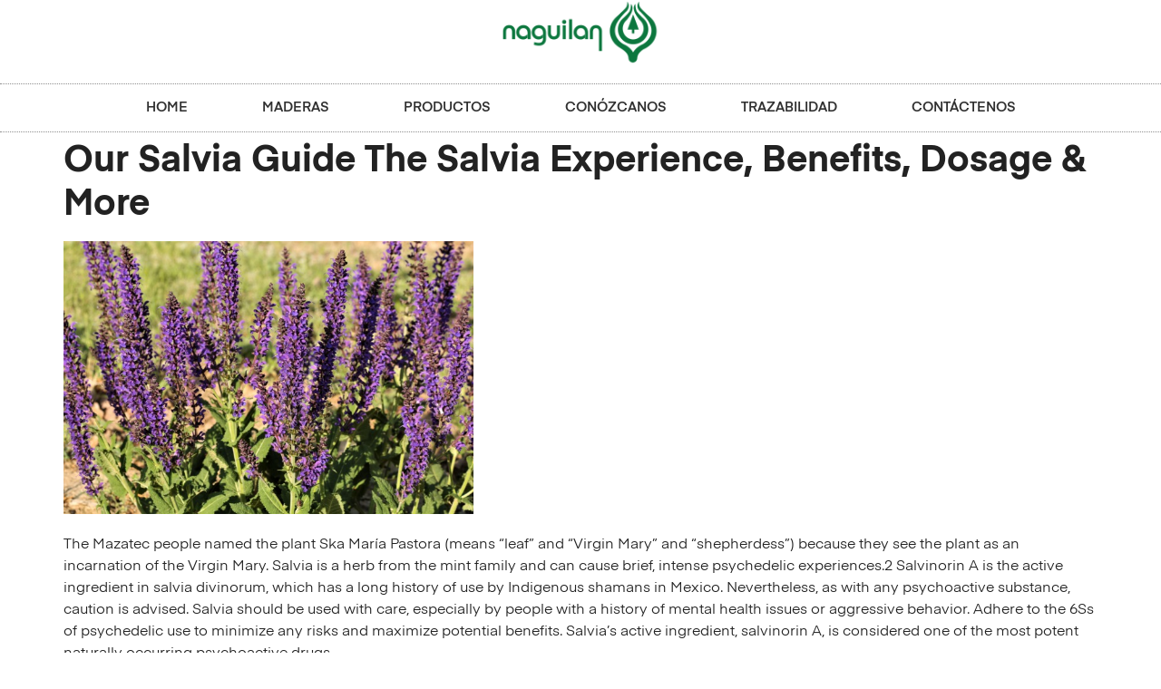

--- FILE ---
content_type: text/html; charset=UTF-8
request_url: https://naguilan.cl/our-salvia-guide-the-salvia-experience-benefits/
body_size: 518096
content:
<!doctype html><html lang="es"><head><script data-no-optimize="1">var litespeed_docref=sessionStorage.getItem("litespeed_docref");litespeed_docref&&(Object.defineProperty(document,"referrer",{get:function(){return litespeed_docref}}),sessionStorage.removeItem("litespeed_docref"));</script> <meta charset="UTF-8"><link data-optimized="2" rel="stylesheet" href="https://naguilan.cl/wp-content/litespeed/css/1e0d5f0cb2eb5aa4b6579cfd964b264b.css?ver=c056a" /><meta name="viewport" content="width=device-width, initial-scale=1"><link rel="profile" href="https://gmpg.org/xfn/11"><title>Our Salvia Guide The Salvia Experience, Benefits, Dosage &#038; More &#8211; Naguilán</title><meta name='robots' content='max-image-preview:large' /><style>img:is([sizes="auto" i], [sizes^="auto," i]) { contain-intrinsic-size: 3000px 1500px }</style><link rel="alternate" type="application/rss+xml" title="Naguilán &raquo; Feed" href="https://naguilan.cl/feed/" /><link rel="alternate" type="application/rss+xml" title="Naguilán &raquo; Feed de los comentarios" href="https://naguilan.cl/comments/feed/" /><link rel="alternate" type="application/rss+xml" title="Naguilán &raquo; Comentario Our Salvia Guide The Salvia Experience, Benefits, Dosage &#038; More del feed" href="https://naguilan.cl/our-salvia-guide-the-salvia-experience-benefits/feed/" /><style id='global-styles-inline-css'>:root{--wp--preset--aspect-ratio--square: 1;--wp--preset--aspect-ratio--4-3: 4/3;--wp--preset--aspect-ratio--3-4: 3/4;--wp--preset--aspect-ratio--3-2: 3/2;--wp--preset--aspect-ratio--2-3: 2/3;--wp--preset--aspect-ratio--16-9: 16/9;--wp--preset--aspect-ratio--9-16: 9/16;--wp--preset--color--black: #000000;--wp--preset--color--cyan-bluish-gray: #abb8c3;--wp--preset--color--white: #ffffff;--wp--preset--color--pale-pink: #f78da7;--wp--preset--color--vivid-red: #cf2e2e;--wp--preset--color--luminous-vivid-orange: #ff6900;--wp--preset--color--luminous-vivid-amber: #fcb900;--wp--preset--color--light-green-cyan: #7bdcb5;--wp--preset--color--vivid-green-cyan: #00d084;--wp--preset--color--pale-cyan-blue: #8ed1fc;--wp--preset--color--vivid-cyan-blue: #0693e3;--wp--preset--color--vivid-purple: #9b51e0;--wp--preset--gradient--vivid-cyan-blue-to-vivid-purple: linear-gradient(135deg,rgba(6,147,227,1) 0%,rgb(155,81,224) 100%);--wp--preset--gradient--light-green-cyan-to-vivid-green-cyan: linear-gradient(135deg,rgb(122,220,180) 0%,rgb(0,208,130) 100%);--wp--preset--gradient--luminous-vivid-amber-to-luminous-vivid-orange: linear-gradient(135deg,rgba(252,185,0,1) 0%,rgba(255,105,0,1) 100%);--wp--preset--gradient--luminous-vivid-orange-to-vivid-red: linear-gradient(135deg,rgba(255,105,0,1) 0%,rgb(207,46,46) 100%);--wp--preset--gradient--very-light-gray-to-cyan-bluish-gray: linear-gradient(135deg,rgb(238,238,238) 0%,rgb(169,184,195) 100%);--wp--preset--gradient--cool-to-warm-spectrum: linear-gradient(135deg,rgb(74,234,220) 0%,rgb(151,120,209) 20%,rgb(207,42,186) 40%,rgb(238,44,130) 60%,rgb(251,105,98) 80%,rgb(254,248,76) 100%);--wp--preset--gradient--blush-light-purple: linear-gradient(135deg,rgb(255,206,236) 0%,rgb(152,150,240) 100%);--wp--preset--gradient--blush-bordeaux: linear-gradient(135deg,rgb(254,205,165) 0%,rgb(254,45,45) 50%,rgb(107,0,62) 100%);--wp--preset--gradient--luminous-dusk: linear-gradient(135deg,rgb(255,203,112) 0%,rgb(199,81,192) 50%,rgb(65,88,208) 100%);--wp--preset--gradient--pale-ocean: linear-gradient(135deg,rgb(255,245,203) 0%,rgb(182,227,212) 50%,rgb(51,167,181) 100%);--wp--preset--gradient--electric-grass: linear-gradient(135deg,rgb(202,248,128) 0%,rgb(113,206,126) 100%);--wp--preset--gradient--midnight: linear-gradient(135deg,rgb(2,3,129) 0%,rgb(40,116,252) 100%);--wp--preset--font-size--small: 13px;--wp--preset--font-size--medium: 20px;--wp--preset--font-size--large: 36px;--wp--preset--font-size--x-large: 42px;--wp--preset--font-family--inter: "Inter", sans-serif;--wp--preset--font-family--cardo: Cardo;--wp--preset--spacing--20: 0.44rem;--wp--preset--spacing--30: 0.67rem;--wp--preset--spacing--40: 1rem;--wp--preset--spacing--50: 1.5rem;--wp--preset--spacing--60: 2.25rem;--wp--preset--spacing--70: 3.38rem;--wp--preset--spacing--80: 5.06rem;--wp--preset--shadow--natural: 6px 6px 9px rgba(0, 0, 0, 0.2);--wp--preset--shadow--deep: 12px 12px 50px rgba(0, 0, 0, 0.4);--wp--preset--shadow--sharp: 6px 6px 0px rgba(0, 0, 0, 0.2);--wp--preset--shadow--outlined: 6px 6px 0px -3px rgba(255, 255, 255, 1), 6px 6px rgba(0, 0, 0, 1);--wp--preset--shadow--crisp: 6px 6px 0px rgba(0, 0, 0, 1);}:root { --wp--style--global--content-size: 800px;--wp--style--global--wide-size: 1200px; }:where(body) { margin: 0; }.wp-site-blocks > .alignleft { float: left; margin-right: 2em; }.wp-site-blocks > .alignright { float: right; margin-left: 2em; }.wp-site-blocks > .aligncenter { justify-content: center; margin-left: auto; margin-right: auto; }:where(.wp-site-blocks) > * { margin-block-start: 24px; margin-block-end: 0; }:where(.wp-site-blocks) > :first-child { margin-block-start: 0; }:where(.wp-site-blocks) > :last-child { margin-block-end: 0; }:root { --wp--style--block-gap: 24px; }:root :where(.is-layout-flow) > :first-child{margin-block-start: 0;}:root :where(.is-layout-flow) > :last-child{margin-block-end: 0;}:root :where(.is-layout-flow) > *{margin-block-start: 24px;margin-block-end: 0;}:root :where(.is-layout-constrained) > :first-child{margin-block-start: 0;}:root :where(.is-layout-constrained) > :last-child{margin-block-end: 0;}:root :where(.is-layout-constrained) > *{margin-block-start: 24px;margin-block-end: 0;}:root :where(.is-layout-flex){gap: 24px;}:root :where(.is-layout-grid){gap: 24px;}.is-layout-flow > .alignleft{float: left;margin-inline-start: 0;margin-inline-end: 2em;}.is-layout-flow > .alignright{float: right;margin-inline-start: 2em;margin-inline-end: 0;}.is-layout-flow > .aligncenter{margin-left: auto !important;margin-right: auto !important;}.is-layout-constrained > .alignleft{float: left;margin-inline-start: 0;margin-inline-end: 2em;}.is-layout-constrained > .alignright{float: right;margin-inline-start: 2em;margin-inline-end: 0;}.is-layout-constrained > .aligncenter{margin-left: auto !important;margin-right: auto !important;}.is-layout-constrained > :where(:not(.alignleft):not(.alignright):not(.alignfull)){max-width: var(--wp--style--global--content-size);margin-left: auto !important;margin-right: auto !important;}.is-layout-constrained > .alignwide{max-width: var(--wp--style--global--wide-size);}body .is-layout-flex{display: flex;}.is-layout-flex{flex-wrap: wrap;align-items: center;}.is-layout-flex > :is(*, div){margin: 0;}body .is-layout-grid{display: grid;}.is-layout-grid > :is(*, div){margin: 0;}body{padding-top: 0px;padding-right: 0px;padding-bottom: 0px;padding-left: 0px;}a:where(:not(.wp-element-button)){text-decoration: underline;}:root :where(.wp-element-button, .wp-block-button__link){background-color: #32373c;border-width: 0;color: #fff;font-family: inherit;font-size: inherit;line-height: inherit;padding: calc(0.667em + 2px) calc(1.333em + 2px);text-decoration: none;}.has-black-color{color: var(--wp--preset--color--black) !important;}.has-cyan-bluish-gray-color{color: var(--wp--preset--color--cyan-bluish-gray) !important;}.has-white-color{color: var(--wp--preset--color--white) !important;}.has-pale-pink-color{color: var(--wp--preset--color--pale-pink) !important;}.has-vivid-red-color{color: var(--wp--preset--color--vivid-red) !important;}.has-luminous-vivid-orange-color{color: var(--wp--preset--color--luminous-vivid-orange) !important;}.has-luminous-vivid-amber-color{color: var(--wp--preset--color--luminous-vivid-amber) !important;}.has-light-green-cyan-color{color: var(--wp--preset--color--light-green-cyan) !important;}.has-vivid-green-cyan-color{color: var(--wp--preset--color--vivid-green-cyan) !important;}.has-pale-cyan-blue-color{color: var(--wp--preset--color--pale-cyan-blue) !important;}.has-vivid-cyan-blue-color{color: var(--wp--preset--color--vivid-cyan-blue) !important;}.has-vivid-purple-color{color: var(--wp--preset--color--vivid-purple) !important;}.has-black-background-color{background-color: var(--wp--preset--color--black) !important;}.has-cyan-bluish-gray-background-color{background-color: var(--wp--preset--color--cyan-bluish-gray) !important;}.has-white-background-color{background-color: var(--wp--preset--color--white) !important;}.has-pale-pink-background-color{background-color: var(--wp--preset--color--pale-pink) !important;}.has-vivid-red-background-color{background-color: var(--wp--preset--color--vivid-red) !important;}.has-luminous-vivid-orange-background-color{background-color: var(--wp--preset--color--luminous-vivid-orange) !important;}.has-luminous-vivid-amber-background-color{background-color: var(--wp--preset--color--luminous-vivid-amber) !important;}.has-light-green-cyan-background-color{background-color: var(--wp--preset--color--light-green-cyan) !important;}.has-vivid-green-cyan-background-color{background-color: var(--wp--preset--color--vivid-green-cyan) !important;}.has-pale-cyan-blue-background-color{background-color: var(--wp--preset--color--pale-cyan-blue) !important;}.has-vivid-cyan-blue-background-color{background-color: var(--wp--preset--color--vivid-cyan-blue) !important;}.has-vivid-purple-background-color{background-color: var(--wp--preset--color--vivid-purple) !important;}.has-black-border-color{border-color: var(--wp--preset--color--black) !important;}.has-cyan-bluish-gray-border-color{border-color: var(--wp--preset--color--cyan-bluish-gray) !important;}.has-white-border-color{border-color: var(--wp--preset--color--white) !important;}.has-pale-pink-border-color{border-color: var(--wp--preset--color--pale-pink) !important;}.has-vivid-red-border-color{border-color: var(--wp--preset--color--vivid-red) !important;}.has-luminous-vivid-orange-border-color{border-color: var(--wp--preset--color--luminous-vivid-orange) !important;}.has-luminous-vivid-amber-border-color{border-color: var(--wp--preset--color--luminous-vivid-amber) !important;}.has-light-green-cyan-border-color{border-color: var(--wp--preset--color--light-green-cyan) !important;}.has-vivid-green-cyan-border-color{border-color: var(--wp--preset--color--vivid-green-cyan) !important;}.has-pale-cyan-blue-border-color{border-color: var(--wp--preset--color--pale-cyan-blue) !important;}.has-vivid-cyan-blue-border-color{border-color: var(--wp--preset--color--vivid-cyan-blue) !important;}.has-vivid-purple-border-color{border-color: var(--wp--preset--color--vivid-purple) !important;}.has-vivid-cyan-blue-to-vivid-purple-gradient-background{background: var(--wp--preset--gradient--vivid-cyan-blue-to-vivid-purple) !important;}.has-light-green-cyan-to-vivid-green-cyan-gradient-background{background: var(--wp--preset--gradient--light-green-cyan-to-vivid-green-cyan) !important;}.has-luminous-vivid-amber-to-luminous-vivid-orange-gradient-background{background: var(--wp--preset--gradient--luminous-vivid-amber-to-luminous-vivid-orange) !important;}.has-luminous-vivid-orange-to-vivid-red-gradient-background{background: var(--wp--preset--gradient--luminous-vivid-orange-to-vivid-red) !important;}.has-very-light-gray-to-cyan-bluish-gray-gradient-background{background: var(--wp--preset--gradient--very-light-gray-to-cyan-bluish-gray) !important;}.has-cool-to-warm-spectrum-gradient-background{background: var(--wp--preset--gradient--cool-to-warm-spectrum) !important;}.has-blush-light-purple-gradient-background{background: var(--wp--preset--gradient--blush-light-purple) !important;}.has-blush-bordeaux-gradient-background{background: var(--wp--preset--gradient--blush-bordeaux) !important;}.has-luminous-dusk-gradient-background{background: var(--wp--preset--gradient--luminous-dusk) !important;}.has-pale-ocean-gradient-background{background: var(--wp--preset--gradient--pale-ocean) !important;}.has-electric-grass-gradient-background{background: var(--wp--preset--gradient--electric-grass) !important;}.has-midnight-gradient-background{background: var(--wp--preset--gradient--midnight) !important;}.has-small-font-size{font-size: var(--wp--preset--font-size--small) !important;}.has-medium-font-size{font-size: var(--wp--preset--font-size--medium) !important;}.has-large-font-size{font-size: var(--wp--preset--font-size--large) !important;}.has-x-large-font-size{font-size: var(--wp--preset--font-size--x-large) !important;}.has-inter-font-family{font-family: var(--wp--preset--font-family--inter) !important;}.has-cardo-font-family{font-family: var(--wp--preset--font-family--cardo) !important;}
:root :where(.wp-block-pullquote){font-size: 1.5em;line-height: 1.6;}</style><style id='woocommerce-inline-inline-css'>.woocommerce form .form-row .required { visibility: visible; }</style> <script type="litespeed/javascript" data-src="https://naguilan.cl/wp-includes/js/jquery/jquery.min.js" id="jquery-core-js"></script> <script id="wc-add-to-cart-js-extra" type="litespeed/javascript">var wc_add_to_cart_params={"ajax_url":"\/wp-admin\/admin-ajax.php","wc_ajax_url":"\/?wc-ajax=%%endpoint%%","i18n_view_cart":"Ver carrito","cart_url":"https:\/\/naguilan.cl","is_cart":"","cart_redirect_after_add":"no"}</script> <script id="woocommerce-js-extra" type="litespeed/javascript">var woocommerce_params={"ajax_url":"\/wp-admin\/admin-ajax.php","wc_ajax_url":"\/?wc-ajax=%%endpoint%%"}</script> <link rel="https://api.w.org/" href="https://naguilan.cl/wp-json/" /><link rel="alternate" title="JSON" type="application/json" href="https://naguilan.cl/wp-json/wp/v2/posts/4357" /><link rel="EditURI" type="application/rsd+xml" title="RSD" href="https://naguilan.cl/xmlrpc.php?rsd" /><meta name="generator" content="WordPress 6.7.4" /><meta name="generator" content="WooCommerce 9.6.3" /><link rel="canonical" href="https://naguilan.cl/our-salvia-guide-the-salvia-experience-benefits/" /><link rel='shortlink' href='https://naguilan.cl/?p=4357' /><link rel="alternate" title="oEmbed (JSON)" type="application/json+oembed" href="https://naguilan.cl/wp-json/oembed/1.0/embed?url=https%3A%2F%2Fnaguilan.cl%2Four-salvia-guide-the-salvia-experience-benefits%2F" /><link rel="alternate" title="oEmbed (XML)" type="text/xml+oembed" href="https://naguilan.cl/wp-json/oembed/1.0/embed?url=https%3A%2F%2Fnaguilan.cl%2Four-salvia-guide-the-salvia-experience-benefits%2F&#038;format=xml" />
<noscript><style>.woocommerce-product-gallery{ opacity: 1 !important; }</style></noscript><meta name="generator" content="Elementor 3.27.2; features: e_font_icon_svg, additional_custom_breakpoints, e_local_google_fonts, e_element_cache; settings: css_print_method-external, google_font-enabled, font_display-auto"><style>.e-con.e-parent:nth-of-type(n+4):not(.e-lazyloaded):not(.e-no-lazyload),
				.e-con.e-parent:nth-of-type(n+4):not(.e-lazyloaded):not(.e-no-lazyload) * {
					background-image: none !important;
				}
				@media screen and (max-height: 1024px) {
					.e-con.e-parent:nth-of-type(n+3):not(.e-lazyloaded):not(.e-no-lazyload),
					.e-con.e-parent:nth-of-type(n+3):not(.e-lazyloaded):not(.e-no-lazyload) * {
						background-image: none !important;
					}
				}
				@media screen and (max-height: 640px) {
					.e-con.e-parent:nth-of-type(n+2):not(.e-lazyloaded):not(.e-no-lazyload),
					.e-con.e-parent:nth-of-type(n+2):not(.e-lazyloaded):not(.e-no-lazyload) * {
						background-image: none !important;
					}
				}</style><style class='wp-fonts-local'>@font-face{font-family:Inter;font-style:normal;font-weight:300 900;font-display:fallback;src:url('https://naguilan.cl/wp-content/plugins/woocommerce/assets/fonts/Inter-VariableFont_slnt,wght.woff2') format('woff2');font-stretch:normal;}
@font-face{font-family:Cardo;font-style:normal;font-weight:400;font-display:fallback;src:url('https://naguilan.cl/wp-content/plugins/woocommerce/assets/fonts/cardo_normal_400.woff2') format('woff2');}</style><link rel="icon" href="https://naguilan.cl/wp-content/uploads/2025/02/cropped-cropped-logo-naguilan-3-copia-1-32x32.png" sizes="32x32" /><link rel="icon" href="https://naguilan.cl/wp-content/uploads/2025/02/cropped-cropped-logo-naguilan-3-copia-1-192x192.png" sizes="192x192" /><link rel="apple-touch-icon" href="https://naguilan.cl/wp-content/uploads/2025/02/cropped-cropped-logo-naguilan-3-copia-1-180x180.png" /><meta name="msapplication-TileImage" content="https://naguilan.cl/wp-content/uploads/2025/02/cropped-cropped-logo-naguilan-3-copia-1-270x270.png" /><style id="wp-custom-css">.cfb_wrapper.with-image .cfb-flip .cfb-image img {
    z-index: 1;
    border: 0px !important;
    width: 100%;
    object-fit: cover;
    height: 100%;
}</style></head><body class="post-template-default single single-post postid-4357 single-format-standard wp-custom-logo wp-embed-responsive theme-hello-elementor woocommerce-no-js theme-default elementor-default elementor-kit-9460"><a class="skip-link screen-reader-text" href="#content">Ir al contenido</a><div data-elementor-type="header" data-elementor-id="9539" class="elementor elementor-9539 elementor-location-header" data-elementor-post-type="elementor_library"><section class="elementor-section elementor-top-section elementor-element elementor-element-49d0bdef elementor-section-content-middle elementor-section-full_width elementor-section-height-default elementor-section-height-default" data-id="49d0bdef" data-element_type="section"><div class="elementor-container elementor-column-gap-no"><div class="elementor-column elementor-col-100 elementor-top-column elementor-element elementor-element-157e05ef" data-id="157e05ef" data-element_type="column"><div class="elementor-widget-wrap elementor-element-populated"><div class="elementor-element elementor-element-1ca321ca elementor-widget elementor-widget-theme-site-logo elementor-widget-image" data-id="1ca321ca" data-element_type="widget" data-widget_type="theme-site-logo.default">
<a href="https://naguilan.cl">
<img data-lazyloaded="1" src="[data-uri]" fetchpriority="high" width="1853" height="743" data-src="https://naguilan.cl/wp-content/uploads/2025/02/cropped-logo-naguilan-3-copia-1.png" class="attachment-full size-full wp-image-9578" alt="" data-srcset="https://naguilan.cl/wp-content/uploads/2025/02/cropped-logo-naguilan-3-copia-1.png 1853w, https://naguilan.cl/wp-content/uploads/2025/02/cropped-logo-naguilan-3-copia-1-300x120.png 300w, https://naguilan.cl/wp-content/uploads/2025/02/cropped-logo-naguilan-3-copia-1-1024x411.png 1024w, https://naguilan.cl/wp-content/uploads/2025/02/cropped-logo-naguilan-3-copia-1-768x308.png 768w, https://naguilan.cl/wp-content/uploads/2025/02/cropped-logo-naguilan-3-copia-1-1536x616.png 1536w, https://naguilan.cl/wp-content/uploads/2025/02/cropped-logo-naguilan-3-copia-1-600x241.png 600w" data-sizes="(max-width: 1853px) 100vw, 1853px" />				</a></div><div class="elementor-element elementor-element-58d6d42e elementor-nav-menu__align-center elementor-nav-menu--dropdown-mobile elementor-nav-menu__text-align-aside elementor-nav-menu--toggle elementor-nav-menu--burger elementor-widget elementor-widget-nav-menu" data-id="58d6d42e" data-element_type="widget" data-settings="{&quot;layout&quot;:&quot;horizontal&quot;,&quot;submenu_icon&quot;:{&quot;value&quot;:&quot;&lt;svg class=\&quot;e-font-icon-svg e-fas-caret-down\&quot; viewBox=\&quot;0 0 320 512\&quot; xmlns=\&quot;http:\/\/www.w3.org\/2000\/svg\&quot;&gt;&lt;path d=\&quot;M31.3 192h257.3c17.8 0 26.7 21.5 14.1 34.1L174.1 354.8c-7.8 7.8-20.5 7.8-28.3 0L17.2 226.1C4.6 213.5 13.5 192 31.3 192z\&quot;&gt;&lt;\/path&gt;&lt;\/svg&gt;&quot;,&quot;library&quot;:&quot;fa-solid&quot;},&quot;toggle&quot;:&quot;burger&quot;}" data-widget_type="nav-menu.default"><nav aria-label="Menu" class="elementor-nav-menu--main elementor-nav-menu__container elementor-nav-menu--layout-horizontal e--pointer-double-line e--animation-drop-in"><ul id="menu-1-58d6d42e" class="elementor-nav-menu"><li class="menu-item menu-item-type-custom menu-item-object-custom menu-item-home menu-item-3230"><a href="https://naguilan.cl" class="elementor-item">HOME</a></li><li class="menu-item menu-item-type-custom menu-item-object-custom menu-item-has-children menu-item-3232"><a href="#" class="elementor-item elementor-item-anchor">MADERAS</a><ul class="sub-menu elementor-nav-menu--dropdown"><li class="menu-item menu-item-type-custom menu-item-object-custom menu-item-3616"><a href="https://naguilan.cl/categoria-producto/verde/" class="elementor-sub-item">PINO VERDE</a></li><li class="menu-item menu-item-type-custom menu-item-object-custom menu-item-3615"><a href="https://naguilan.cl/categoria-producto/pino-seco/" class="elementor-sub-item">PINO SECO</a></li><li class="menu-item menu-item-type-custom menu-item-object-custom menu-item-3617"><a href="https://naguilan.cl/categoria-producto/cepillado/" class="elementor-sub-item">CEPILLADO</a></li><li class="menu-item menu-item-type-custom menu-item-object-custom menu-item-3618"><a href="https://naguilan.cl/categoria-producto/piso-y-cielo/" class="elementor-sub-item">PISO Y CIELO</a></li><li class="menu-item menu-item-type-custom menu-item-object-custom menu-item-3619"><a href="https://naguilan.cl/categoria-producto/impregnado/" class="elementor-sub-item">IMPREGNADO</a></li><li class="menu-item menu-item-type-custom menu-item-object-custom menu-item-3620"><a href="https://naguilan.cl/categoria-producto/a-pedido/" class="elementor-sub-item">A PEDIDO</a></li><li class="menu-item menu-item-type-custom menu-item-object-custom menu-item-3621"><a href="https://naguilan.cl/categoria-producto/biomasa/" class="elementor-sub-item">BIOMASA</a></li></ul></li><li class="menu-item menu-item-type-custom menu-item-object-custom menu-item-3233"><a href="https://naguilan.cl/productos/" class="elementor-item">PRODUCTOS</a></li><li class="menu-item menu-item-type-custom menu-item-object-custom menu-item-3236"><a href="https://naguilan.cl/conozcanos/" class="elementor-item">CONÓZCANOS</a></li><li class="menu-item menu-item-type-custom menu-item-object-custom menu-item-3237"><a href="https://naguilan.cl/trazabilidad/" class="elementor-item">TRAZABILIDAD</a></li><li class="menu-item menu-item-type-custom menu-item-object-custom menu-item-3350"><a href="https://naguilan.cl/contacto/" class="elementor-item">CONTÁCTENOS</a></li></ul></nav><div class="elementor-menu-toggle" role="button" tabindex="0" aria-label="Menu Toggle" aria-expanded="false">
<svg aria-hidden="true" role="presentation" class="elementor-menu-toggle__icon--open e-font-icon-svg e-eicon-menu-bar" viewBox="0 0 1000 1000" xmlns="http://www.w3.org/2000/svg"><path d="M104 333H896C929 333 958 304 958 271S929 208 896 208H104C71 208 42 237 42 271S71 333 104 333ZM104 583H896C929 583 958 554 958 521S929 458 896 458H104C71 458 42 487 42 521S71 583 104 583ZM104 833H896C929 833 958 804 958 771S929 708 896 708H104C71 708 42 737 42 771S71 833 104 833Z"></path></svg><svg aria-hidden="true" role="presentation" class="elementor-menu-toggle__icon--close e-font-icon-svg e-eicon-close" viewBox="0 0 1000 1000" xmlns="http://www.w3.org/2000/svg"><path d="M742 167L500 408 258 167C246 154 233 150 217 150 196 150 179 158 167 167 154 179 150 196 150 212 150 229 154 242 171 254L408 500 167 742C138 771 138 800 167 829 196 858 225 858 254 829L496 587 738 829C750 842 767 846 783 846 800 846 817 842 829 829 842 817 846 804 846 783 846 767 842 750 829 737L588 500 833 258C863 229 863 200 833 171 804 137 775 137 742 167Z"></path></svg></div><nav class="elementor-nav-menu--dropdown elementor-nav-menu__container" aria-hidden="true"><ul id="menu-2-58d6d42e" class="elementor-nav-menu"><li class="menu-item menu-item-type-custom menu-item-object-custom menu-item-home menu-item-3230"><a href="https://naguilan.cl" class="elementor-item" tabindex="-1">HOME</a></li><li class="menu-item menu-item-type-custom menu-item-object-custom menu-item-has-children menu-item-3232"><a href="#" class="elementor-item elementor-item-anchor" tabindex="-1">MADERAS</a><ul class="sub-menu elementor-nav-menu--dropdown"><li class="menu-item menu-item-type-custom menu-item-object-custom menu-item-3616"><a href="https://naguilan.cl/categoria-producto/verde/" class="elementor-sub-item" tabindex="-1">PINO VERDE</a></li><li class="menu-item menu-item-type-custom menu-item-object-custom menu-item-3615"><a href="https://naguilan.cl/categoria-producto/pino-seco/" class="elementor-sub-item" tabindex="-1">PINO SECO</a></li><li class="menu-item menu-item-type-custom menu-item-object-custom menu-item-3617"><a href="https://naguilan.cl/categoria-producto/cepillado/" class="elementor-sub-item" tabindex="-1">CEPILLADO</a></li><li class="menu-item menu-item-type-custom menu-item-object-custom menu-item-3618"><a href="https://naguilan.cl/categoria-producto/piso-y-cielo/" class="elementor-sub-item" tabindex="-1">PISO Y CIELO</a></li><li class="menu-item menu-item-type-custom menu-item-object-custom menu-item-3619"><a href="https://naguilan.cl/categoria-producto/impregnado/" class="elementor-sub-item" tabindex="-1">IMPREGNADO</a></li><li class="menu-item menu-item-type-custom menu-item-object-custom menu-item-3620"><a href="https://naguilan.cl/categoria-producto/a-pedido/" class="elementor-sub-item" tabindex="-1">A PEDIDO</a></li><li class="menu-item menu-item-type-custom menu-item-object-custom menu-item-3621"><a href="https://naguilan.cl/categoria-producto/biomasa/" class="elementor-sub-item" tabindex="-1">BIOMASA</a></li></ul></li><li class="menu-item menu-item-type-custom menu-item-object-custom menu-item-3233"><a href="https://naguilan.cl/productos/" class="elementor-item" tabindex="-1">PRODUCTOS</a></li><li class="menu-item menu-item-type-custom menu-item-object-custom menu-item-3236"><a href="https://naguilan.cl/conozcanos/" class="elementor-item" tabindex="-1">CONÓZCANOS</a></li><li class="menu-item menu-item-type-custom menu-item-object-custom menu-item-3237"><a href="https://naguilan.cl/trazabilidad/" class="elementor-item" tabindex="-1">TRAZABILIDAD</a></li><li class="menu-item menu-item-type-custom menu-item-object-custom menu-item-3350"><a href="https://naguilan.cl/contacto/" class="elementor-item" tabindex="-1">CONTÁCTENOS</a></li></ul></nav></div></div></div></div></section></div><main id="content" class="site-main post-4357 post type-post status-publish format-standard hentry category-sober-living-2"><div class="page-header"><h1 class="entry-title">Our Salvia Guide The Salvia Experience, Benefits, Dosage &#038; More</h1></div><div class="page-content"><p><img decoding="async" src="[data-uri]" width="452px" alt="can you overdose on salvia"/></p><p><p>The Mazatec people named the plant Ska María Pastora (means “leaf” and “Virgin Mary” and “shepherdess”) because they see the plant as an incarnation of the Virgin Mary. Salvia is a herb from the mint family and can cause brief, intense psychedelic experiences.2 Salvinorin A is the active ingredient in salvia divinorum, which has a long history of use by Indigenous shamans in Mexico. Nevertheless, as with any psychoactive substance, caution is advised. Salvia should be used with care, especially by people with a history of mental health issues or aggressive behavior. Adhere to the 6Ss of psychedelic use to minimize any risks and maximize potential benefits. Salvia’s active ingredient, salvinorin A, is considered one of the most potent naturally occurring psychoactive drugs.</p></p><p><h2>How Salvia Works and Why it’s Dangerous</h2></p><p><p>While we are unable to respond to your feedback directly, we&#8217;ll use this information to improve our online help. Perpetual memory, speech, and learning issues may  be consequences of chronic salvia use as well.</p></p><p><img decoding="async" src="[data-uri]" width="458px" alt="can you overdose on salvia"/></p><p><h2>What Is Salvia divinorum?</h2></p><p><p>Aside from those listed above, the most dangerous effect when Salvia and DMT are taken together is an out-of-the-body experience. Because of this, it is strongly advised to never consume these two substances together in order to avoid any other dangers to the health. Some users of Salvinorin may be unaware about the interaction of Salvia and alcohol.</p></p><p><img decoding="async" src="[data-uri]" width="450px" alt="can you overdose on salvia"/></p><p><h2>What Is Salvia Divinorum?</h2></p><p><img decoding="async" src="[data-uri]" width="459px" alt="can you overdose on salvia"/></p><p><p>Consumers can also chew on Salvia leaves to experience the effects if they choose. The&nbsp;first record of salvia and its effects were noted in 1939 by anthropologist Jean Basset Johnson, who studied Mazatec shamanism. Mazatec shamans, religious practitioners believed to have connections with the spirit world, have used psychoactive plants, mushrooms, seeds, and tobacco for centuries. Shamans typically crush or ground fresh salvia leaves to extract plant juices, which they mix with water to create a tea-like drink. This helps them conjure up visions while performing rituals in honor of the Holy Trinity and various saints.</p></p><p><h2>What Are the Side Effects of Salvia Abuse?</h2></p><p><p>Although this is common, a user in such a situation also puts others in danger. Note that even low doses may yield unpleasant side effects of Salvia. Because of this, a strict policy for the possession of this drug must be implemented. Although Salvinorin is considered to have a low risk for addiction, Salvinorin’s negative effects can be dangerous, especially in long-term use. The most common Salvia divinorum side effects include hallucinations, distorted reality, anxiety, fear, and loss of control or body movement.</p></p><p><h2>What should a tripsitter do, what should they know?</h2></p><ol><li>Some people may find chewing the plant unpleasant due to the bitter taste and amount of plant material required.</li><li>These herbaceous and woody plants can be found all over the world, but they are the most diverse in Central America and around the Mediterranean.</li><li>Agreed upon by all experienced psychedelic users is the need for an extra, sober person to stick around and take care of a person who is heavily tripping.</li><li>Many of the Salvia species are used for ornamental purposes or herbal remedies.</li></ol><p><p>Salvinorin A is a potentially illegal substance, and we do not encourage or condone the use of this substance where it is against the law. However, we accept that illegal drug use occurs, and believe <a href="https://sober-house.org/ketamine-addiction-definition-symptoms-effects-and/">ketamine addiction</a> that offering responsible harm reduction information is imperative to keeping people safe. For that reason, this guide is designed to ensure the safety of those who decide to use the substance.</p></p><p><h2>Salvia Effects: Are They Dangerous?</h2></p><p><p>Salvia use seems to be most prevalent among young adults and adolescents, perhaps due to the large web-based presence of the drug and its effects. Numerous chat rooms and drug forums espouse the use of salvia and provide anecdotal reports on user experiences. This page will explain what salvia is, the potential risks, and how to get help if you’re concerned about drug or alcohol use. Calls to our general hotline may be answered by private treatment providers. We may be paid a fee for marketing or advertising by organizations that can assist with treating people with substance use disorders.</p></p><p><p>It’s commonly used in religious and spiritual events, such as ceremonies or enlightenment walks, and was a key part of the culture of the Mazatec Native Americans of present day Oaxaca, Mexico. Its enriched history gave it its <a href="https://sober-home.org/5-types-of-alcoholics-according-to-the-niaaa/">5 types of alcoholics according to the niaaa</a> scientific name, which in translation means sage of the Diviners. Level six, the last and highest level, is the point at which total ego loss occurs, and with it the memory of the experience may be entirely lost afterwards.</p></p><p><p>A person may not be able to tell the difference between things that are really there or not. This means it causes the user to see or feel things that are not really there. Once a person swallows it, the gastrointestinal (GI) system will deactivate salvinorin A. Mazatec Indians have used salvia for centuries for spiritual divination, shamanism, and medical practices.</p></p><p><p>The effects of Salvia divinorum cannot be overstated, especially for new users. Even those with experience smoking cannabis or consuming other psychedelics will note the singular <a href="https://rehabliving.net/dangers-of-quitting-alcohol-cold-turkey/">dangers of quitting alcohol cold turkey</a> power of this recreational drug. Maria Sabina, the best known Mazatec curandera or shaman, dedicated her life to the healing work with psilocybin mushrooms and  Salvia divinorum.</p></p></div><section id="comments" class="comments-area"><div id="respond" class="comment-respond"><h2 id="reply-title" class="comment-reply-title">Deja una respuesta <small><a rel="nofollow" id="cancel-comment-reply-link" href="/our-salvia-guide-the-salvia-experience-benefits/#respond" style="display:none;">Cancelar la respuesta</a></small></h2><form action="https://naguilan.cl/wp-comments-post.php" method="post" id="commentform" class="comment-form" novalidate><p class="comment-notes"><span id="email-notes">Tu dirección de correo electrónico no será publicada.</span> <span class="required-field-message">Los campos obligatorios están marcados con <span class="required">*</span></span></p><p class="comment-form-comment"><label for="comment">Comentario <span class="required">*</span></label><textarea id="comment" name="comment" cols="45" rows="8" maxlength="65525" required></textarea></p><p class="comment-form-author"><label for="author">Nombre <span class="required">*</span></label> <input id="author" name="author" type="text" value="" size="30" maxlength="245" autocomplete="name" required /></p><p class="comment-form-email"><label for="email">Correo electrónico <span class="required">*</span></label> <input id="email" name="email" type="email" value="" size="30" maxlength="100" aria-describedby="email-notes" autocomplete="email" required /></p><p class="comment-form-url"><label for="url">Web</label> <input id="url" name="url" type="url" value="" size="30" maxlength="200" autocomplete="url" /></p><p class="comment-form-cookies-consent"><input id="wp-comment-cookies-consent" name="wp-comment-cookies-consent" type="checkbox" value="yes" /> <label for="wp-comment-cookies-consent">Guarda mi nombre, correo electrónico y web en este navegador para la próxima vez que comente.</label></p><p class="form-submit"><input name="submit" type="submit" id="submit" class="submit" value="Publicar el comentario" /> <input type='hidden' name='comment_post_ID' value='4357' id='comment_post_ID' />
<input type='hidden' name='comment_parent' id='comment_parent' value='0' /></p></form></div></section></main><footer data-elementor-type="footer" data-elementor-id="9547" class="elementor elementor-9547 elementor-location-footer" data-elementor-post-type="elementor_library"><div class="elementor-element elementor-element-134d58c3 e-con-full e-flex e-con e-parent" data-id="134d58c3" data-element_type="container" data-settings="{&quot;background_background&quot;:&quot;classic&quot;}"><div class="elementor-element elementor-element-5949c84d e-con-full e-flex e-con e-child" data-id="5949c84d" data-element_type="container"><div class="elementor-element elementor-element-7ac605f elementor-position-top elementor-widget elementor-widget-image-box" data-id="7ac605f" data-element_type="widget" data-widget_type="image-box.default"><div class="elementor-image-box-wrapper"><figure class="elementor-image-box-img"><img data-lazyloaded="1" src="[data-uri]" width="1853" height="743" data-src="https://naguilan.cl/wp-content/uploads/2025/02/cropped-logo-naguilan-3-copia-1.png" class="attachment-full size-full wp-image-9578" alt="" /></figure></div></div></div></div><div class="elementor-element elementor-element-75dbb02 e-flex e-con-boxed e-con e-parent" data-id="75dbb02" data-element_type="container" data-settings="{&quot;background_background&quot;:&quot;classic&quot;}"><div class="e-con-inner"><div class="elementor-element elementor-element-16fc25b elementor-widget elementor-widget-heading" data-id="16fc25b" data-element_type="widget" data-widget_type="heading.default"><p class="elementor-heading-title elementor-size-default">© 2026 Naguilan.cl | Todos los derechos reservados 2019 | Tel +56 9 7864 0654</p></div></div></div></footer> <script type="litespeed/javascript">const lazyloadRunObserver=()=>{const lazyloadBackgrounds=document.querySelectorAll(`.e-con.e-parent:not(.e-lazyloaded)`);const lazyloadBackgroundObserver=new IntersectionObserver((entries)=>{entries.forEach((entry)=>{if(entry.isIntersecting){let lazyloadBackground=entry.target;if(lazyloadBackground){lazyloadBackground.classList.add('e-lazyloaded')}
lazyloadBackgroundObserver.unobserve(entry.target)}})},{rootMargin:'200px 0px 200px 0px'});lazyloadBackgrounds.forEach((lazyloadBackground)=>{lazyloadBackgroundObserver.observe(lazyloadBackground)})};const events=['DOMContentLiteSpeedLoaded','elementor/lazyload/observe',];events.forEach((event)=>{document.addEventListener(event,lazyloadRunObserver)})</script> <script type="litespeed/javascript">(function(){var c=document.body.className;c=c.replace(/woocommerce-no-js/,'woocommerce-js');document.body.className=c})()</script> <script id="wc-order-attribution-js-extra" type="litespeed/javascript">var wc_order_attribution={"params":{"lifetime":1.0000000000000000818030539140313095458623138256371021270751953125e-5,"session":30,"base64":!1,"ajaxurl":"https:\/\/naguilan.cl\/wp-admin\/admin-ajax.php","prefix":"wc_order_attribution_","allowTracking":!0},"fields":{"source_type":"current.typ","referrer":"current_add.rf","utm_campaign":"current.cmp","utm_source":"current.src","utm_medium":"current.mdm","utm_content":"current.cnt","utm_id":"current.id","utm_term":"current.trm","utm_source_platform":"current.plt","utm_creative_format":"current.fmt","utm_marketing_tactic":"current.tct","session_entry":"current_add.ep","session_start_time":"current_add.fd","session_pages":"session.pgs","session_count":"udata.vst","user_agent":"udata.uag"}}</script> <script id="wp-i18n-js-after" type="litespeed/javascript">wp.i18n.setLocaleData({'text direction\u0004ltr':['ltr']})</script> <script id="elementor-pro-frontend-js-before" type="litespeed/javascript">var ElementorProFrontendConfig={"ajaxurl":"https:\/\/naguilan.cl\/wp-admin\/admin-ajax.php","nonce":"5111759003","urls":{"assets":"https:\/\/naguilan.cl\/wp-content\/plugins\/elementor-pro\/assets\/","rest":"https:\/\/naguilan.cl\/wp-json\/"},"settings":{"lazy_load_background_images":!0},"popup":{"hasPopUps":!1},"shareButtonsNetworks":{"facebook":{"title":"Facebook","has_counter":!0},"twitter":{"title":"Twitter"},"linkedin":{"title":"LinkedIn","has_counter":!0},"pinterest":{"title":"Pinterest","has_counter":!0},"reddit":{"title":"Reddit","has_counter":!0},"vk":{"title":"VK","has_counter":!0},"odnoklassniki":{"title":"OK","has_counter":!0},"tumblr":{"title":"Tumblr"},"digg":{"title":"Digg"},"skype":{"title":"Skype"},"stumbleupon":{"title":"StumbleUpon","has_counter":!0},"mix":{"title":"Mix"},"telegram":{"title":"Telegram"},"pocket":{"title":"Pocket","has_counter":!0},"xing":{"title":"XING","has_counter":!0},"whatsapp":{"title":"WhatsApp"},"email":{"title":"Email"},"print":{"title":"Print"},"x-twitter":{"title":"X"},"threads":{"title":"Threads"}},"woocommerce":{"menu_cart":{"cart_page_url":"https:\/\/naguilan.cl","checkout_page_url":"https:\/\/naguilan.cl","fragments_nonce":"c5e757e5dc"}},"facebook_sdk":{"lang":"es_ES","app_id":""},"lottie":{"defaultAnimationUrl":"https:\/\/naguilan.cl\/wp-content\/plugins\/elementor-pro\/modules\/lottie\/assets\/animations\/default.json"}}</script> <script id="elementor-frontend-js-before" type="litespeed/javascript">var elementorFrontendConfig={"environmentMode":{"edit":!1,"wpPreview":!1,"isScriptDebug":!1},"i18n":{"shareOnFacebook":"Compartir en Facebook","shareOnTwitter":"Compartir en Twitter","pinIt":"Pinear","download":"Descargar","downloadImage":"Descargar imagen","fullscreen":"Pantalla completa","zoom":"Zoom","share":"Compartir","playVideo":"Reproducir v\u00eddeo","previous":"Anterior","next":"Siguiente","close":"Cerrar","a11yCarouselPrevSlideMessage":"Diapositiva anterior","a11yCarouselNextSlideMessage":"Diapositiva siguiente","a11yCarouselFirstSlideMessage":"Esta es la primera diapositiva","a11yCarouselLastSlideMessage":"Esta es la \u00faltima diapositiva","a11yCarouselPaginationBulletMessage":"Ir a la diapositiva"},"is_rtl":!1,"breakpoints":{"xs":0,"sm":480,"md":768,"lg":1025,"xl":1440,"xxl":1600},"responsive":{"breakpoints":{"mobile":{"label":"M\u00f3vil vertical","value":767,"default_value":767,"direction":"max","is_enabled":!0},"mobile_extra":{"label":"M\u00f3vil horizontal","value":880,"default_value":880,"direction":"max","is_enabled":!1},"tablet":{"label":"Tableta vertical","value":1024,"default_value":1024,"direction":"max","is_enabled":!0},"tablet_extra":{"label":"Tableta horizontal","value":1200,"default_value":1200,"direction":"max","is_enabled":!1},"laptop":{"label":"Port\u00e1til","value":1366,"default_value":1366,"direction":"max","is_enabled":!1},"widescreen":{"label":"Pantalla grande","value":2400,"default_value":2400,"direction":"min","is_enabled":!1}},"hasCustomBreakpoints":!1},"version":"3.27.2","is_static":!1,"experimentalFeatures":{"e_font_icon_svg":!0,"additional_custom_breakpoints":!0,"container":!0,"e_swiper_latest":!0,"e_optimized_markup":!0,"e_onboarding":!0,"e_local_google_fonts":!0,"theme_builder_v2":!0,"hello-theme-header-footer":!0,"home_screen":!0,"landing-pages":!0,"nested-elements":!0,"editor_v2":!0,"e_element_cache":!0,"link-in-bio":!0,"floating-buttons":!0,"mega-menu":!0},"urls":{"assets":"https:\/\/naguilan.cl\/wp-content\/plugins\/elementor\/assets\/","ajaxurl":"https:\/\/naguilan.cl\/wp-admin\/admin-ajax.php","uploadUrl":"https:\/\/naguilan.cl\/wp-content\/uploads"},"nonces":{"floatingButtonsClickTracking":"1b94c4405d"},"swiperClass":"swiper","settings":{"page":[],"editorPreferences":[]},"kit":{"active_breakpoints":["viewport_mobile","viewport_tablet"],"global_image_lightbox":"yes","lightbox_enable_counter":"yes","lightbox_enable_fullscreen":"yes","lightbox_enable_zoom":"yes","lightbox_enable_share":"yes","lightbox_title_src":"title","lightbox_description_src":"description","woocommerce_notices_elements":[],"hello_header_logo_type":"logo","hello_header_menu_layout":"horizontal","hello_footer_logo_type":"logo"},"post":{"id":4357,"title":"Our%20Salvia%20Guide%20The%20Salvia%20Experience%2C%20Benefits%2C%20Dosage%20%26%20More%20%E2%80%93%20Naguil%C3%A1n","excerpt":"","featuredImage":!1}}</script> <script data-no-optimize="1">!function(t,e){"object"==typeof exports&&"undefined"!=typeof module?module.exports=e():"function"==typeof define&&define.amd?define(e):(t="undefined"!=typeof globalThis?globalThis:t||self).LazyLoad=e()}(this,function(){"use strict";function e(){return(e=Object.assign||function(t){for(var e=1;e<arguments.length;e++){var n,a=arguments[e];for(n in a)Object.prototype.hasOwnProperty.call(a,n)&&(t[n]=a[n])}return t}).apply(this,arguments)}function i(t){return e({},it,t)}function o(t,e){var n,a="LazyLoad::Initialized",i=new t(e);try{n=new CustomEvent(a,{detail:{instance:i}})}catch(t){(n=document.createEvent("CustomEvent")).initCustomEvent(a,!1,!1,{instance:i})}window.dispatchEvent(n)}function l(t,e){return t.getAttribute(gt+e)}function c(t){return l(t,bt)}function s(t,e){return function(t,e,n){e=gt+e;null!==n?t.setAttribute(e,n):t.removeAttribute(e)}(t,bt,e)}function r(t){return s(t,null),0}function u(t){return null===c(t)}function d(t){return c(t)===vt}function f(t,e,n,a){t&&(void 0===a?void 0===n?t(e):t(e,n):t(e,n,a))}function _(t,e){nt?t.classList.add(e):t.className+=(t.className?" ":"")+e}function v(t,e){nt?t.classList.remove(e):t.className=t.className.replace(new RegExp("(^|\\s+)"+e+"(\\s+|$)")," ").replace(/^\s+/,"").replace(/\s+$/,"")}function g(t){return t.llTempImage}function b(t,e){!e||(e=e._observer)&&e.unobserve(t)}function p(t,e){t&&(t.loadingCount+=e)}function h(t,e){t&&(t.toLoadCount=e)}function n(t){for(var e,n=[],a=0;e=t.children[a];a+=1)"SOURCE"===e.tagName&&n.push(e);return n}function m(t,e){(t=t.parentNode)&&"PICTURE"===t.tagName&&n(t).forEach(e)}function a(t,e){n(t).forEach(e)}function E(t){return!!t[st]}function I(t){return t[st]}function y(t){return delete t[st]}function A(e,t){var n;E(e)||(n={},t.forEach(function(t){n[t]=e.getAttribute(t)}),e[st]=n)}function k(a,t){var i;E(a)&&(i=I(a),t.forEach(function(t){var e,n;e=a,(t=i[n=t])?e.setAttribute(n,t):e.removeAttribute(n)}))}function L(t,e,n){_(t,e.class_loading),s(t,ut),n&&(p(n,1),f(e.callback_loading,t,n))}function w(t,e,n){n&&t.setAttribute(e,n)}function x(t,e){w(t,ct,l(t,e.data_sizes)),w(t,rt,l(t,e.data_srcset)),w(t,ot,l(t,e.data_src))}function O(t,e,n){var a=l(t,e.data_bg_multi),i=l(t,e.data_bg_multi_hidpi);(a=at&&i?i:a)&&(t.style.backgroundImage=a,n=n,_(t=t,(e=e).class_applied),s(t,ft),n&&(e.unobserve_completed&&b(t,e),f(e.callback_applied,t,n)))}function N(t,e){!e||0<e.loadingCount||0<e.toLoadCount||f(t.callback_finish,e)}function C(t,e,n){t.addEventListener(e,n),t.llEvLisnrs[e]=n}function M(t){return!!t.llEvLisnrs}function z(t){if(M(t)){var e,n,a=t.llEvLisnrs;for(e in a){var i=a[e];n=e,i=i,t.removeEventListener(n,i)}delete t.llEvLisnrs}}function R(t,e,n){var a;delete t.llTempImage,p(n,-1),(a=n)&&--a.toLoadCount,v(t,e.class_loading),e.unobserve_completed&&b(t,n)}function T(o,r,c){var l=g(o)||o;M(l)||function(t,e,n){M(t)||(t.llEvLisnrs={});var a="VIDEO"===t.tagName?"loadeddata":"load";C(t,a,e),C(t,"error",n)}(l,function(t){var e,n,a,i;n=r,a=c,i=d(e=o),R(e,n,a),_(e,n.class_loaded),s(e,dt),f(n.callback_loaded,e,a),i||N(n,a),z(l)},function(t){var e,n,a,i;n=r,a=c,i=d(e=o),R(e,n,a),_(e,n.class_error),s(e,_t),f(n.callback_error,e,a),i||N(n,a),z(l)})}function G(t,e,n){var a,i,o,r,c;t.llTempImage=document.createElement("IMG"),T(t,e,n),E(c=t)||(c[st]={backgroundImage:c.style.backgroundImage}),o=n,r=l(a=t,(i=e).data_bg),c=l(a,i.data_bg_hidpi),(r=at&&c?c:r)&&(a.style.backgroundImage='url("'.concat(r,'")'),g(a).setAttribute(ot,r),L(a,i,o)),O(t,e,n)}function D(t,e,n){var a;T(t,e,n),a=e,e=n,(t=It[(n=t).tagName])&&(t(n,a),L(n,a,e))}function V(t,e,n){var a;a=t,(-1<yt.indexOf(a.tagName)?D:G)(t,e,n)}function F(t,e,n){var a;t.setAttribute("loading","lazy"),T(t,e,n),a=e,(e=It[(n=t).tagName])&&e(n,a),s(t,vt)}function j(t){t.removeAttribute(ot),t.removeAttribute(rt),t.removeAttribute(ct)}function P(t){m(t,function(t){k(t,Et)}),k(t,Et)}function S(t){var e;(e=At[t.tagName])?e(t):E(e=t)&&(t=I(e),e.style.backgroundImage=t.backgroundImage)}function U(t,e){var n;S(t),n=e,u(e=t)||d(e)||(v(e,n.class_entered),v(e,n.class_exited),v(e,n.class_applied),v(e,n.class_loading),v(e,n.class_loaded),v(e,n.class_error)),r(t),y(t)}function $(t,e,n,a){var i;n.cancel_on_exit&&(c(t)!==ut||"IMG"===t.tagName&&(z(t),m(i=t,function(t){j(t)}),j(i),P(t),v(t,n.class_loading),p(a,-1),r(t),f(n.callback_cancel,t,e,a)))}function q(t,e,n,a){var i,o,r=(o=t,0<=pt.indexOf(c(o)));s(t,"entered"),_(t,n.class_entered),v(t,n.class_exited),i=t,o=a,n.unobserve_entered&&b(i,o),f(n.callback_enter,t,e,a),r||V(t,n,a)}function H(t){return t.use_native&&"loading"in HTMLImageElement.prototype}function B(t,i,o){t.forEach(function(t){return(a=t).isIntersecting||0<a.intersectionRatio?q(t.target,t,i,o):(e=t.target,n=t,a=i,t=o,void(u(e)||(_(e,a.class_exited),$(e,n,a,t),f(a.callback_exit,e,n,t))));var e,n,a})}function J(e,n){var t;et&&!H(e)&&(n._observer=new IntersectionObserver(function(t){B(t,e,n)},{root:(t=e).container===document?null:t.container,rootMargin:t.thresholds||t.threshold+"px"}))}function K(t){return Array.prototype.slice.call(t)}function Q(t){return t.container.querySelectorAll(t.elements_selector)}function W(t){return c(t)===_t}function X(t,e){return e=t||Q(e),K(e).filter(u)}function Y(e,t){var n;(n=Q(e),K(n).filter(W)).forEach(function(t){v(t,e.class_error),r(t)}),t.update()}function t(t,e){var n,a,t=i(t);this._settings=t,this.loadingCount=0,J(t,this),n=t,a=this,Z&&window.addEventListener("online",function(){Y(n,a)}),this.update(e)}var Z="undefined"!=typeof window,tt=Z&&!("onscroll"in window)||"undefined"!=typeof navigator&&/(gle|ing|ro)bot|crawl|spider/i.test(navigator.userAgent),et=Z&&"IntersectionObserver"in window,nt=Z&&"classList"in document.createElement("p"),at=Z&&1<window.devicePixelRatio,it={elements_selector:".lazy",container:tt||Z?document:null,threshold:300,thresholds:null,data_src:"src",data_srcset:"srcset",data_sizes:"sizes",data_bg:"bg",data_bg_hidpi:"bg-hidpi",data_bg_multi:"bg-multi",data_bg_multi_hidpi:"bg-multi-hidpi",data_poster:"poster",class_applied:"applied",class_loading:"litespeed-loading",class_loaded:"litespeed-loaded",class_error:"error",class_entered:"entered",class_exited:"exited",unobserve_completed:!0,unobserve_entered:!1,cancel_on_exit:!0,callback_enter:null,callback_exit:null,callback_applied:null,callback_loading:null,callback_loaded:null,callback_error:null,callback_finish:null,callback_cancel:null,use_native:!1},ot="src",rt="srcset",ct="sizes",lt="poster",st="llOriginalAttrs",ut="loading",dt="loaded",ft="applied",_t="error",vt="native",gt="data-",bt="ll-status",pt=[ut,dt,ft,_t],ht=[ot],mt=[ot,lt],Et=[ot,rt,ct],It={IMG:function(t,e){m(t,function(t){A(t,Et),x(t,e)}),A(t,Et),x(t,e)},IFRAME:function(t,e){A(t,ht),w(t,ot,l(t,e.data_src))},VIDEO:function(t,e){a(t,function(t){A(t,ht),w(t,ot,l(t,e.data_src))}),A(t,mt),w(t,lt,l(t,e.data_poster)),w(t,ot,l(t,e.data_src)),t.load()}},yt=["IMG","IFRAME","VIDEO"],At={IMG:P,IFRAME:function(t){k(t,ht)},VIDEO:function(t){a(t,function(t){k(t,ht)}),k(t,mt),t.load()}},kt=["IMG","IFRAME","VIDEO"];return t.prototype={update:function(t){var e,n,a,i=this._settings,o=X(t,i);{if(h(this,o.length),!tt&&et)return H(i)?(e=i,n=this,o.forEach(function(t){-1!==kt.indexOf(t.tagName)&&F(t,e,n)}),void h(n,0)):(t=this._observer,i=o,t.disconnect(),a=t,void i.forEach(function(t){a.observe(t)}));this.loadAll(o)}},destroy:function(){this._observer&&this._observer.disconnect(),Q(this._settings).forEach(function(t){y(t)}),delete this._observer,delete this._settings,delete this.loadingCount,delete this.toLoadCount},loadAll:function(t){var e=this,n=this._settings;X(t,n).forEach(function(t){b(t,e),V(t,n,e)})},restoreAll:function(){var e=this._settings;Q(e).forEach(function(t){U(t,e)})}},t.load=function(t,e){e=i(e);V(t,e)},t.resetStatus=function(t){r(t)},Z&&function(t,e){if(e)if(e.length)for(var n,a=0;n=e[a];a+=1)o(t,n);else o(t,e)}(t,window.lazyLoadOptions),t});!function(e,t){"use strict";function a(){t.body.classList.add("litespeed_lazyloaded")}function n(){console.log("[LiteSpeed] Start Lazy Load Images"),d=new LazyLoad({elements_selector:"[data-lazyloaded]",callback_finish:a}),o=function(){d.update()},e.MutationObserver&&new MutationObserver(o).observe(t.documentElement,{childList:!0,subtree:!0,attributes:!0})}var d,o;e.addEventListener?e.addEventListener("load",n,!1):e.attachEvent("onload",n)}(window,document);</script><script data-no-optimize="1">var litespeed_vary=document.cookie.replace(/(?:(?:^|.*;\s*)_lscache_vary\s*\=\s*([^;]*).*$)|^.*$/,"");litespeed_vary||fetch("/wp-content/plugins/litespeed-cache/guest.vary.php",{method:"POST",cache:"no-cache",redirect:"follow"}).then(e=>e.json()).then(e=>{console.log(e),e.hasOwnProperty("reload")&&"yes"==e.reload&&(sessionStorage.setItem("litespeed_docref",document.referrer),window.location.reload(!0))});</script><script data-optimized="1" type="litespeed/javascript" data-src="https://naguilan.cl/wp-content/litespeed/js/45b067b5f1fe19a9deebd94a4678bdc9.js?ver=c056a"></script><script>const litespeed_ui_events=["mouseover","click","keydown","wheel","touchmove","touchstart"];var urlCreator=window.URL||window.webkitURL;function litespeed_load_delayed_js_force(){console.log("[LiteSpeed] Start Load JS Delayed"),litespeed_ui_events.forEach(e=>{window.removeEventListener(e,litespeed_load_delayed_js_force,{passive:!0})}),document.querySelectorAll("iframe[data-litespeed-src]").forEach(e=>{e.setAttribute("src",e.getAttribute("data-litespeed-src"))}),"loading"==document.readyState?window.addEventListener("DOMContentLoaded",litespeed_load_delayed_js):litespeed_load_delayed_js()}litespeed_ui_events.forEach(e=>{window.addEventListener(e,litespeed_load_delayed_js_force,{passive:!0})});async function litespeed_load_delayed_js(){let t=[];for(var d in document.querySelectorAll('script[type="litespeed/javascript"]').forEach(e=>{t.push(e)}),t)await new Promise(e=>litespeed_load_one(t[d],e));document.dispatchEvent(new Event("DOMContentLiteSpeedLoaded")),window.dispatchEvent(new Event("DOMContentLiteSpeedLoaded"))}function litespeed_load_one(t,e){console.log("[LiteSpeed] Load ",t);var d=document.createElement("script");d.addEventListener("load",e),d.addEventListener("error",e),t.getAttributeNames().forEach(e=>{"type"!=e&&d.setAttribute("data-src"==e?"src":e,t.getAttribute(e))});let a=!(d.type="text/javascript");!d.src&&t.textContent&&(d.src=litespeed_inline2src(t.textContent),a=!0),t.after(d),t.remove(),a&&e()}function litespeed_inline2src(t){try{var d=urlCreator.createObjectURL(new Blob([t.replace(/^(?:<!--)?(.*?)(?:-->)?$/gm,"$1")],{type:"text/javascript"}))}catch(e){d="data:text/javascript;base64,"+btoa(t.replace(/^(?:<!--)?(.*?)(?:-->)?$/gm,"$1"))}return d}</script></body></html>
<!-- Page optimized by LiteSpeed Cache @2026-01-21 01:43:57 -->

<!-- Page supported by LiteSpeed Cache 6.5.4 on 2026-01-21 01:43:57 -->
<!-- Guest Mode -->
<!-- QUIC.cloud UCSS in queue -->